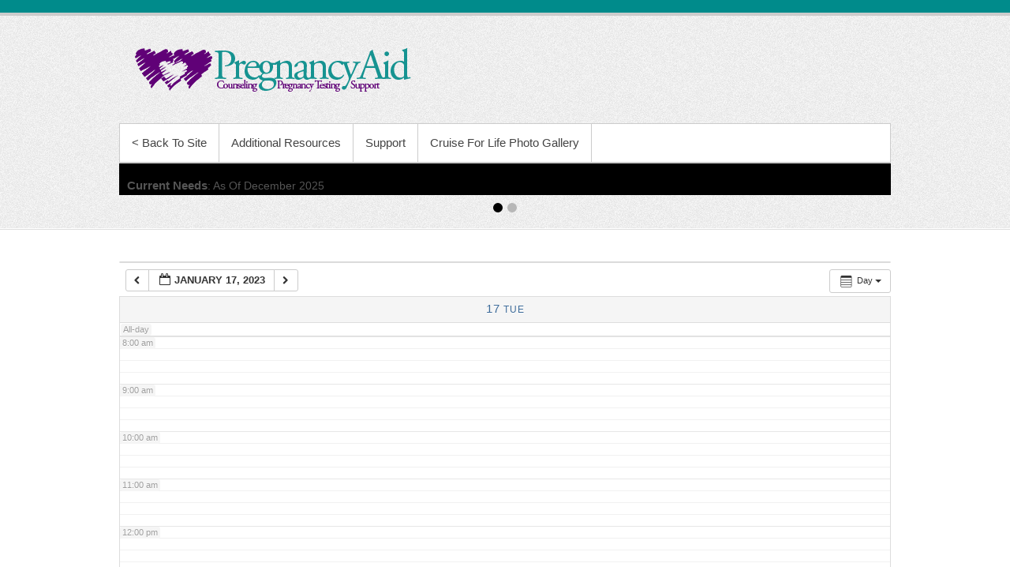

--- FILE ---
content_type: text/javascript
request_url: https://pregnancyaiddetroit.org/calendar/wp-content/themes/wizcom-pa/js/menu.min.js?ver=20151204
body_size: 384
content:
!function(e){function n(n){var t=e("<button />",{"class":"dropdown-toggle","aria-expanded":!1}).append(e("<span />",{"class":"screen-reader-text",text:screenReaderText.expand}));n.find(".menu-item-has-children > a").after(t),n.find(".current-menu-ancestor > button").addClass("toggled-on"),n.find(".current-menu-ancestor > .sub-menu").addClass("toggled-on"),n.find(".menu-item-has-children").attr("aria-haspopup","true"),n.find(".dropdown-toggle").click(function(n){var t=e(this),a=t.find(".screen-reader-text");n.preventDefault(),t.toggleClass("toggled-on"),t.next(".children, .sub-menu").toggleClass("toggled-on"),t.attr("aria-expanded","false"===t.attr("aria-expanded")?"true":"false"),a.text(a.text()===screenReaderText.expand?screenReaderText.collapse:screenReaderText.expand)})}var t,a,s,i;n(e(".main-navigation")),t=e("#masthead"),a=t.find("#menu-toggle"),i=t.find("#site-header-menu"),s=t.find("#access"),function(){a.length&&(a.add(s).attr("aria-expanded","false"),a.on("click.simplecatch",function(){e(this).add(i).toggleClass("toggled-on"),e(this).add(s).attr("aria-expanded","false"===e(this).add(s).attr("aria-expanded")?"true":"false")}))}(),function(){function n(){window.innerWidth>=910?(e(document.body).on("touchstart.simplecatch",function(n){e(n.target).closest(".main-navigation li").length||e(".menu-header-container li").removeClass("focus")}),s.find(".menu-item-has-children > a").on("touchstart.simplecatch",function(n){var t=e(this).parent("li");t.hasClass("focus")||(n.preventDefault(),t.toggleClass("focus"),t.siblings(".focus").removeClass("focus"))})):s.find(".menu-item-has-children > a").unbind("touchstart.simplecatch")}s.length&&s.children().length&&("ontouchstart"in window&&(e(window).on("resize.simplecatch",n),n()),s.find("a").on("focus.simplecatch blur.simplecatch",function(){e(this).parents(".menu-item").toggleClass("focus")}))}()}(jQuery);

--- FILE ---
content_type: text/javascript
request_url: https://pregnancyaiddetroit.org/calendar/wp-content/themes/wizcom-pa/js/slider.js?ver=1.0
body_size: 345
content:
/*!
 * Custom scripts for jQuery Cycle set up
 * Version: 1.0
 * Description: Featured slider to display in header.php
 */
 
jQuery(window).load(function() {							 
	var transition_effect = js_value.transition_effect;
	var transition_delay = js_value.transition_delay;
	var transition_duration = js_value.transition_duration;
	jQuery('.featured-slider').cycle({ 
	    fx:            		transition_effect, // name of transition effect (or comma separated names, ex: 'fade,scrollUp,shuffle') 
	    pager:  			'#controllers',  // element, jQuery object, or jQuery selector string for the element to use as pager container 
		activePagerClass: 	'active',  // class name used for the active pager element
		timeout:       		transition_delay,  // milliseconds between slide transitions (0 to disable auto advance) 
		speed:         		transition_duration,  // speed of the transition (any valid fx speed value) 
		pause:         		1,     // true to enable "pause on hover" 
		pauseOnPagerHover: 	1, // true to pause when hovering over pager link 
		width: 				'100%',
		containerResize: 	0,   // resize container to fit largest slide 
		fit:           		1,
		after: function (){
	        jQuery(this).parent().css("height", jQuery(this).height());
	     }	
	});
});